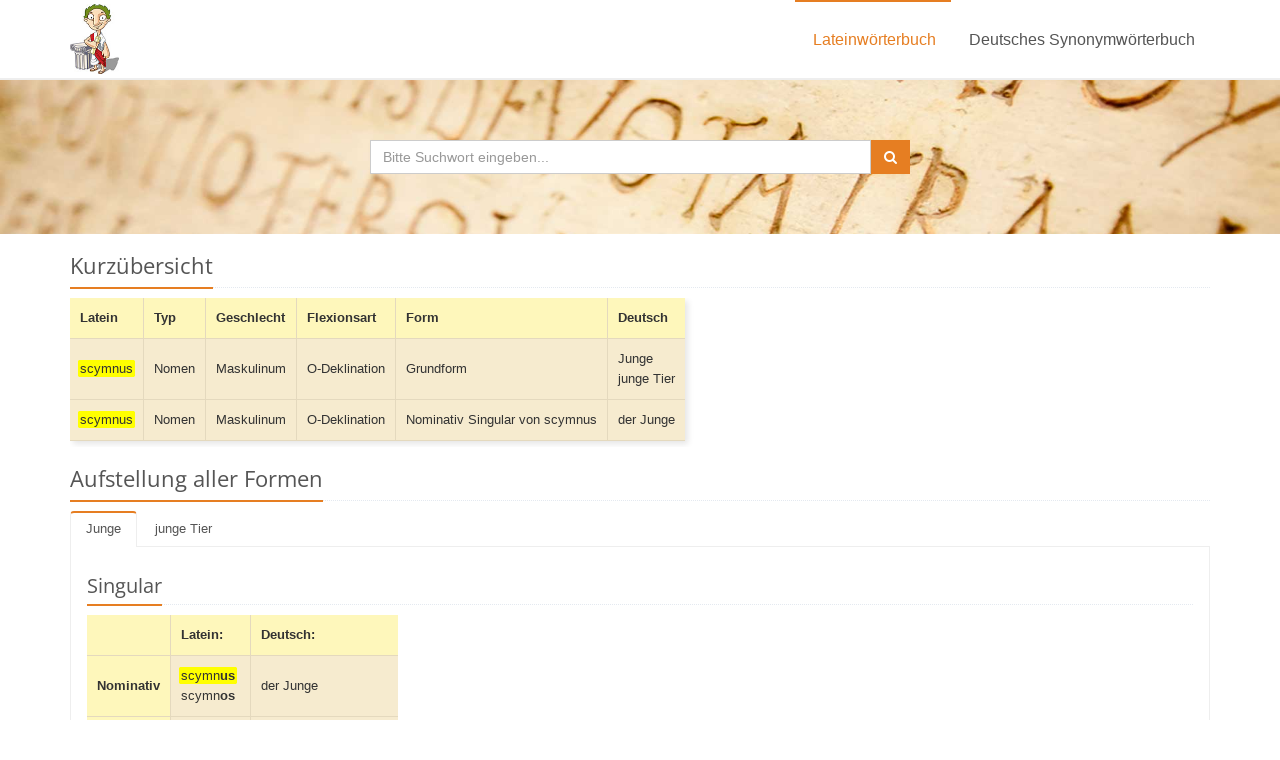

--- FILE ---
content_type: text/html; charset=UTF-8
request_url: https://www.frag-caesar.de/lateinwoerterbuch/scymnus-uebersetzung.html
body_size: 3330
content:
<!DOCTYPE html>
<!--[if IE 8]> <html lang="en" class="ie8"> <![endif]-->  
<!--[if IE 9]> <html lang="en" class="ie9"> <![endif]-->  
<!--[if !IE]><!--><html lang="de"><!--<![endif]-->  
<head> 
    <meta charset="utf-8">
    <meta name="viewport" content="width=device-width, initial-scale=1.0">
    <meta name="description" content="Übersetzung und Formen zu scymnus im Latein Wörterbuch.">
    <meta name="keywords" content="scymnus, latein, latein wörterbuch, latein deutsch, latein übersetzung, latein online, übersetzer latein, latein übersetzungen, wörterbuch deutsch latein, online latein wörterbuch, lateinwörterbuch, latein übersetzen">
    <meta name="robots" content="index, follow">
    <link rel="shortcut icon" href="/favicon.ico">
    <link rel="search" type="application/opensearchdescription+xml" title="frag-caesar.de" href="/opensearch/1.1/opensearch.xml">
    <title>scymnus-Übersetzung im Latein Wörterbuch</title>
    <link rel="stylesheet" href="/fonts/fonts.css">
    <link rel="stylesheet" href="/assets/plugins/bootstrap/css/bootstrap.min.css">
    <link rel="stylesheet" href="/assets/css/style.css">
    <link rel="stylesheet" href="/assets/css/headers/header-v5.css">
    <link rel="stylesheet" href="/assets/css/footers/footer-v1.css">
    <link rel="stylesheet" href="/assets/plugins/animate.css">
    <link rel="stylesheet" href="/assets/plugins/line-icons/line-icons.css">
    <link rel="stylesheet" href="/assets/plugins/font-awesome/css/font-awesome.min.css">
    <link rel="stylesheet" href="/assets/css/theme-colors/orange.css">
    
    <link rel="stylesheet" href="/media/css/common.css">
<script type="text/javascript" src="https://cdn.opencmp.net/tcf-v2/cmp-stub-latest.js" id="open-cmp-stub" data-domain="frag-caesar.de"></script><script type="text/javascript" id="trfAdSetup" async data-traffectiveConf='{"targeting": [], "dfpAdUrl" : "/307308315/frag-caesar.de"}' src="//cdntrf.com/trf-frag-caesar.js"></script>
</head> 

<body>

<div class="wrapper">
    <div class="header-v5">
        <div class="navbar navbar-default mega-menu" role="navigation">
            <div class="container">
                <div class="navbar-header">
                    <button type="button" class="navbar-toggle" data-toggle="collapse" data-target=".navbar-responsive-collapse">
                        <span class="sr-only">Toggle navigation</span>
                        <span class="icon-bar"></span>
                        <span class="icon-bar"></span>
                        <span class="icon-bar"></span>
                    </button>
                    <a class="navbar-brand" href="/">
                        <img src="/media/img/caesar.jpg" alt="Das Frag Caesar Logo - Julius Ceasar" style="height:70px; width:49px; margin:4px 0 0 0">
                    </a>
                </div>
                <div class="collapse navbar-collapse navbar-responsive-collapse">
                    <ul class="nav navbar-nav pull-right">
                        <li class="active">
                            <a href="/">
                                Lateinwörterbuch
                            </a>
                        </li>
                        <li>
                            <a href="/synonyme">
                                Deutsches Synonymwörterbuch
                            </a>
                        </li>                        
                    </ul>
                </div>
            </div>    
        </div>            
    </div>    

    <div id="header-latin">
        <div class="container">
            <div class="col-md-6 col-md-offset-3 text-center">
                <form id="searchform-latin" action="/lateinwoerterbuch/">
                    <div class="input-group">
                            <input id="searchinput-latin" name="suchwort" type="text" placeholder="Bitte Suchwort eingeben..." class="form-control" autofocus>
                            <span class="input-group-btn">
                                <button type="submit" class="btn-u"><i class="fa fa-search"></i></button>
                            </span>
                    </div>
                </form>
            </div>
        </div>
    </div>

    <div class="container">
	
		<div style="position:relative"><div style="position:absolute; left:100%; z-index:1">
						<div id="traffective-ad-Skyscraper" style='display: none;' class='Skyscraper'></div>		</div></div>	
	
        <div class="headline headline-margin"><h2>Kurz&uuml;bersicht</h2></div>	    <div class="table-responsive">
        <table>
          <tr>
            <th class="er">Latein</th>   
            <th class="er2">Typ</th>
            <th class="er2">Geschlecht</th>
            <th class="er2">Flexionsart</th>
            <th class="er2">Form</th>
            <th class="er2">Deutsch</th>
          </tr>	
          <tr>
            <td class="eh2"><span class="textmarker">scymnus</span></td>
            <td class="eh">Nomen</td>
            <td class="eh">Maskulinum</td>
            <td class="eh">O-Deklination</td>
            <td class="eh">Grundform</td>
            <td class="eh">Junge<br />junge Tier<br /></td>    
          </tr>	
                  <tr>
            <td class="eh2"><span class="textmarker">scymnus</span></td>
            <td class="eh">Nomen</td>
            <td class="eh">Maskulinum</td>
            <td class="eh">O-Deklination</td>
            <td class="eh">Nominativ Singular von scymnus</td>
            <td class="eh">der Junge<br /></td>
          </tr> 
                </table>
	</div><div id="traffective-ad-Billboard" style='display: none;' class='Billboard'></div>
<div id="traffective-ad-Mobile_Pos2" style='display: none;' class="Mobile_Pos2"></div>
	<div>
	   
<div class="headline headline-margin"><h2>Aufstellung aller Formen</h2></div>
<div id="ntab0" class="tab-v2">
	<ul class="nav nav-tabs">    
    <li class="active"><a href="#ntab0-1" data-toggle="tab">Junge</a></li><li><a href="#ntab0-2" data-toggle="tab">junge Tier</a></li>	</ul>
<div class="tab-content">	<div id="ntab0-1" class="res tab-pane fade in active">
	<div class="headline headline-margin"><h3>Singular</h3></div>
<table>
  <tr>
    <td class="er">&nbsp;</td>
    <td class="er2">Latein:</td>
    <td class="er2">Deutsch:</td>
  </tr>
  <tr>
    <td class="er">Nominativ</td>
    <td class="eh"><span class="textmarker"><span class="f">scymn<span class="fett">us</span></span></span><br /><span class="f">scymn<span class="fett">os</span></span><br /></td>
    <td class="eh">der Junge</td>
  </tr>
  <tr>
    <td class="er">Genitiv</td>
    <td class="eh"><span class="f">scymn<span class="fett">i</span></span><br /></td>
    <td class="eh">des Jungees</td>
  </tr>
  <tr>
    <td class="er">Dativ</td>
    <td class="eh"><span class="f">scymn<span class="fett">o</span></span><br /></td>
    <td class="eh">dem Junge</td>
  </tr>
  <tr>
    <td class="er">Akkusativ</td>
    <td class="eh"><span class="f">scymn<span class="fett">um</span></span><br /><span class="f">scymn<span class="fett">om</span></span><br /></td>
    <td class="eh">den Junge</td>
  </tr>
  <tr>
    <td class="er">Ablativ</td>
    <td class="eh"><span class="f">scymn<span class="fett">o</span></span><br /></td>
    <td class="eh">mit dem Junge</td>
  </tr>
  <tr>
    <td class="er">Vokativ</td>
    <td class="eh"><span class="f">scymn<span class="fett">e</span></span><br /></td>
    <td class="eh">Junge!</td>
  </tr>
  <tr>
    <td class="er">Lokativ</td>
    <td class="eh"><span class="f">scymn<span class="fett">i</span></span><br /></td>
    <td class="eh"><em>Junge als Ortsangabe</em></td>
  </tr>     
</table>
  <div class="headline headline-margin"><h3>Plural</h3></div>
  <table>
  <tr>
    <td class="er">&nbsp;</td>
    <td class="er2">Latein:</td>
    <td class="er2">Deutsch:</td>
  </tr>
  <tr>
    <td class="er">Nominativ</td>
    <td class="eh"><span class="f">scymn<span class="fett">i</span></span><br /></td>
    <td class="eh">die Jungen</td>
  </tr>
  <tr>
    <td class="er">Genitiv</td>
    <td class="eh"><span class="f">scymn<span class="fett">orum</span></span><br /><span class="f">scymn<span class="fett">um</span></span><br /></td>
    <td class="eh">der Jungen</td>
  </tr>
  <tr>
    <td class="er">Dativ</td>
    <td class="eh"><span class="f">scymn<span class="fett">is</span></span><br /></td>
    <td class="eh">den Jungen</td>
  </tr>
  <tr>
    <td class="er">Akkusativ</td>
    <td class="eh"><span class="f">scymn<span class="fett">os</span></span><br /></td>
    <td class="eh">die Jungen</td>
  </tr>
  <tr>
    <td class="er">Ablativ</td>
    <td class="eh"><span class="f">scymn<span class="fett">is</span></span><br /></td>
    <td class="eh">mit den Jungen</td>
  </tr>
  <tr>
    <td class="er">Vokativ</td>
    <td class="eh"><span class="f">scymn<span class="fett">i</span></span><br /></td>
    <td class="eh">Jungen!</td>
  </tr>
  <tr>
    <td class="er">Lokativ</td>
    <td class="eh"><span class="f">scymn<span class="fett">is</span></span><br /></td>
    <td class="eh"><em>Jungen als Ortsangabe</em></td>
  </tr>      
</table>







</div>
	<div id="ntab0-2" class="res tab-pane fade in">
	<div class="headline headline-margin"><h3>Singular</h3></div>
<table>
  <tr>
    <td class="er">&nbsp;</td>
    <td class="er2">Latein:</td>
    <td class="er2">Deutsch:</td>
  </tr>
  <tr>
    <td class="er">Nominativ</td>
    <td class="eh"><span class="textmarker"><span class="f">scymn<span class="fett">us</span></span></span><br /><span class="f">scymn<span class="fett">os</span></span><br /></td>
    <td class="eh"></td>
  </tr>
  <tr>
    <td class="er">Genitiv</td>
    <td class="eh"><span class="f">scymn<span class="fett">i</span></span><br /></td>
    <td class="eh"></td>
  </tr>
  <tr>
    <td class="er">Dativ</td>
    <td class="eh"><span class="f">scymn<span class="fett">o</span></span><br /></td>
    <td class="eh"></td>
  </tr>
  <tr>
    <td class="er">Akkusativ</td>
    <td class="eh"><span class="f">scymn<span class="fett">um</span></span><br /><span class="f">scymn<span class="fett">om</span></span><br /></td>
    <td class="eh"></td>
  </tr>
  <tr>
    <td class="er">Ablativ</td>
    <td class="eh"><span class="f">scymn<span class="fett">o</span></span><br /></td>
    <td class="eh"></td>
  </tr>
  <tr>
    <td class="er">Vokativ</td>
    <td class="eh"><span class="f">scymn<span class="fett">e</span></span><br /></td>
    <td class="eh"></td>
  </tr>
  <tr>
    <td class="er">Lokativ</td>
    <td class="eh"><span class="f">scymn<span class="fett">i</span></span><br /></td>
    <td class="eh"></td>
  </tr>     
</table>
  <div class="headline headline-margin"><h3>Plural</h3></div>
  <table>
  <tr>
    <td class="er">&nbsp;</td>
    <td class="er2">Latein:</td>
    <td class="er2">Deutsch:</td>
  </tr>
  <tr>
    <td class="er">Nominativ</td>
    <td class="eh"><span class="f">scymn<span class="fett">i</span></span><br /></td>
    <td class="eh"></td>
  </tr>
  <tr>
    <td class="er">Genitiv</td>
    <td class="eh"><span class="f">scymn<span class="fett">orum</span></span><br /><span class="f">scymn<span class="fett">um</span></span><br /></td>
    <td class="eh"></td>
  </tr>
  <tr>
    <td class="er">Dativ</td>
    <td class="eh"><span class="f">scymn<span class="fett">is</span></span><br /></td>
    <td class="eh"></td>
  </tr>
  <tr>
    <td class="er">Akkusativ</td>
    <td class="eh"><span class="f">scymn<span class="fett">os</span></span><br /></td>
    <td class="eh"></td>
  </tr>
  <tr>
    <td class="er">Ablativ</td>
    <td class="eh"><span class="f">scymn<span class="fett">is</span></span><br /></td>
    <td class="eh"></td>
  </tr>
  <tr>
    <td class="er">Vokativ</td>
    <td class="eh"><span class="f">scymn<span class="fett">i</span></span><br /></td>
    <td class="eh"></td>
  </tr>
  <tr>
    <td class="er">Lokativ</td>
    <td class="eh"><span class="f">scymn<span class="fett">is</span></span><br /></td>
    <td class="eh"></td>
  </tr>      
</table>







</div>
</div>
</div>
	</div>
	<div id="traffective-ad-Billboard_2" style='display: none;' class='Billboard_2'></div>    </div>

        
    <div class="footer-v1 sticky-footer">
        <div class="footer">
            <div class="container">
                <div class="row">
                    <div class="col-md-6">
                            <div class="headline"><h2>Liste aller Wörter</h2></div>
                            <div class="buchstaben"><div class="center">
<a href="/lateinwoerterbuch/beginnend-mit-a.html" title="W&ouml;rter mit a im Lateinw&ouml;rterbuch">a</a> <a href="/lateinwoerterbuch/beginnend-mit-b.html" title="W&ouml;rter mit b im Lateinw&ouml;rterbuch">b</a> <a href="/lateinwoerterbuch/beginnend-mit-c.html" title="W&ouml;rter mit c im Lateinw&ouml;rterbuch">c</a> <a href="/lateinwoerterbuch/beginnend-mit-d.html" title="W&ouml;rter mit d im Lateinw&ouml;rterbuch">d</a> <a href="/lateinwoerterbuch/beginnend-mit-e.html" title="W&ouml;rter mit e im Lateinw&ouml;rterbuch">e</a> <a href="/lateinwoerterbuch/beginnend-mit-f.html" title="W&ouml;rter mit f im Lateinw&ouml;rterbuch">f</a> <a href="/lateinwoerterbuch/beginnend-mit-g.html" title="W&ouml;rter mit g im Lateinw&ouml;rterbuch">g</a> <a href="/lateinwoerterbuch/beginnend-mit-h.html" title="W&ouml;rter mit h im Lateinw&ouml;rterbuch">h</a> <a href="/lateinwoerterbuch/beginnend-mit-i.html" title="W&ouml;rter mit i im Lateinw&ouml;rterbuch">i</a> <a href="/lateinwoerterbuch/beginnend-mit-j.html" title="W&ouml;rter mit j im Lateinw&ouml;rterbuch">j</a> <a href="/lateinwoerterbuch/beginnend-mit-k.html" title="W&ouml;rter mit k im Lateinw&ouml;rterbuch">k</a> <a href="/lateinwoerterbuch/beginnend-mit-l.html" title="W&ouml;rter mit l im Lateinw&ouml;rterbuch">l</a> <a href="/lateinwoerterbuch/beginnend-mit-m.html" title="W&ouml;rter mit m im Lateinw&ouml;rterbuch">m</a> <a href="/lateinwoerterbuch/beginnend-mit-n.html" title="W&ouml;rter mit n im Lateinw&ouml;rterbuch">n</a> <a href="/lateinwoerterbuch/beginnend-mit-o.html" title="W&ouml;rter mit o im Lateinw&ouml;rterbuch">o</a> <a href="/lateinwoerterbuch/beginnend-mit-p.html" title="W&ouml;rter mit p im Lateinw&ouml;rterbuch">p</a> <a href="/lateinwoerterbuch/beginnend-mit-q.html" title="W&ouml;rter mit q im Lateinw&ouml;rterbuch">q</a> <a href="/lateinwoerterbuch/beginnend-mit-r.html" title="W&ouml;rter mit r im Lateinw&ouml;rterbuch">r</a> <a href="/lateinwoerterbuch/beginnend-mit-s.html" title="W&ouml;rter mit s im Lateinw&ouml;rterbuch">s</a> <a href="/lateinwoerterbuch/beginnend-mit-t.html" title="W&ouml;rter mit t im Lateinw&ouml;rterbuch">t</a> <a href="/lateinwoerterbuch/beginnend-mit-u.html" title="W&ouml;rter mit u im Lateinw&ouml;rterbuch">u</a> <a href="/lateinwoerterbuch/beginnend-mit-v.html" title="W&ouml;rter mit v im Lateinw&ouml;rterbuch">v</a> <a href="/lateinwoerterbuch/beginnend-mit-w.html" title="W&ouml;rter mit w im Lateinw&ouml;rterbuch">w</a> <a href="/lateinwoerterbuch/beginnend-mit-x.html" title="W&ouml;rter mit x im Lateinw&ouml;rterbuch">x</a> <a href="/lateinwoerterbuch/beginnend-mit-y.html" title="W&ouml;rter mit y im Lateinw&ouml;rterbuch">y</a> <a href="/lateinwoerterbuch/beginnend-mit-z.html" title="W&ouml;rter mit z im Lateinw&ouml;rterbuch">z</a>
</div></div>                    </div>
                </div>
            </div> 
        </div>
        <div class="copyright">
            <div class="container">
                <div class="row">
                    <div class="col-md-6">                     
                        <p>
                            <a href="/ueber.html">Über diese Seite und Impressum</a>
                            |
                            <a href="/datenschutz.html">Datenschutzerklärung</a>
                        </p>
                    </div>                    
                </div>
            </div> 
        </div>
    </div>
</div>
         
<script type="text/javascript" src="/assets/plugins/jquery/jquery.min.js"></script>
<script type="text/javascript" src="/assets/plugins/jquery/jquery-migrate.min.js"></script>
<script type="text/javascript" src="/assets/plugins/bootstrap/js/bootstrap.min.js"></script> 

<script type="text/javascript" src="/assets/plugins/back-to-top.js"></script>
<script type="text/javascript" src="/assets/plugins/smoothScroll.js"></script>
<script type="text/javascript" src="/media/plugins/typeahead.bundle.min.js"></script>

<script type="text/javascript" src="/media/js/common.js"></script>

<!--[if lt IE 9]>
    <script src="/assets/plugins/respond.js"></script>
    <script src="/assets/plugins/html5shiv.js"></script>
    <script src="/assets/plugins/placeholder-IE-fixes.js"></script>
<![endif]-->

<div id="traffective-ad-OutOfPage" style='display: none;' class='OutOfPage'></div><div id="traffective-ad-Interstitial_1" style='display: none;' class='Interstitial_1'></div></body>
</html> 
